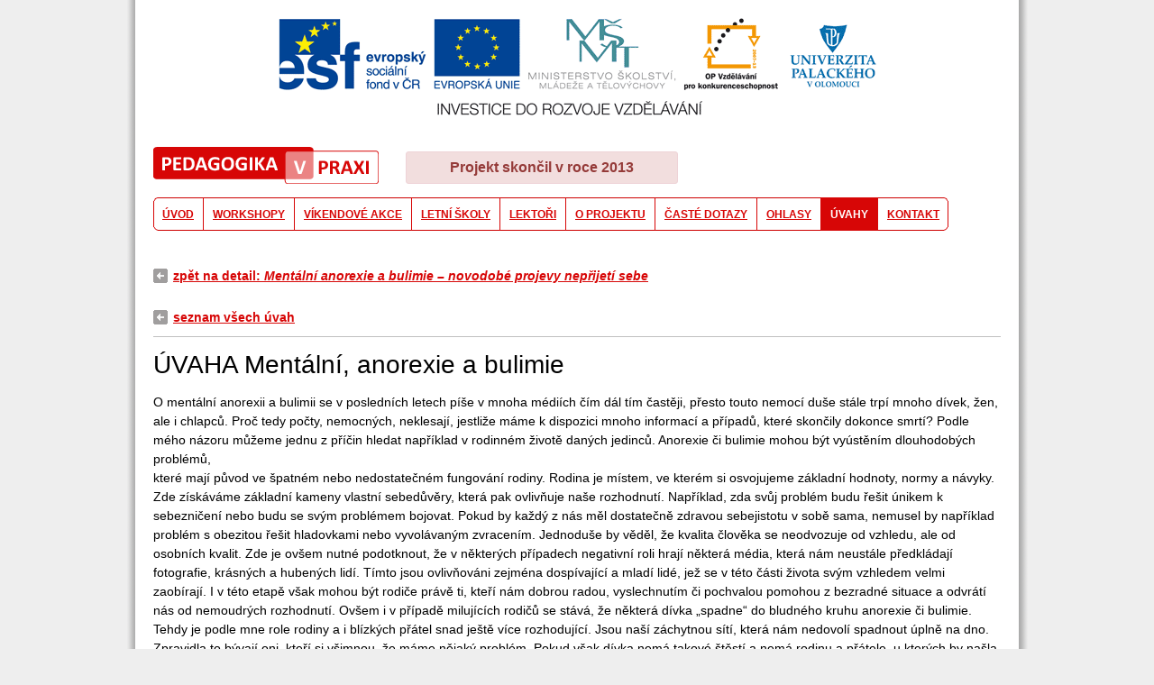

--- FILE ---
content_type: text/html
request_url: http://www.pvp.upol.cz/uvahy.php?akce=detail&id=17&ref=workshopy&uname_w=Mentalni-anorexie-a-bulimie-novodobe-projevy-neprijeti-sebe-88
body_size: 4386
content:

<!DOCTYPE html PUBLIC "-//W3C//DTD XHTML 1.0 Transitional//EN"
    "http://www.w3.org/TR/xhtml1/DTD/xhtml1-transitional.dtd">
<html xmlns="http://www.w3.org/1999/xhtml">

<head>

<title>Úvahy - Pedagogika v praxi</title>

<meta http-equiv="content-type" content="text/html; charset=windows-1250" />

<meta name="copyright" content="Copyright (c) 2010 UPOL" />



<link rel="stylesheet" href="/css/pvp15.css" type="text/css" />


<script type="text/javascript">

  var _gaq = _gaq || [];
  _gaq.push(['_setAccount', 'UA-3569497-38']);
  _gaq.push(['_trackPageview']);

  (function() {
    var ga = document.createElement('script'); ga.type = 'text/javascript'; ga.async = true;
    ga.src = ('https:' == document.location.protocol ? 'https://ssl' : 'http://www') + '.google-analytics.com/ga.js';
    var s = document.getElementsByTagName('script')[0]; s.parentNode.insertBefore(ga, s);
  })();

</script>

</head>

<body>


<div class="centerBox">


 <img class="esf" src="/images/esf.gif" width="663" height="108" alt="" />


<div class="logoBox">
  <img class="logo" src="/images/logo.png" width="250" height="41" alt="" />

  <div class="endMessageBox">Projekt skončil v roce 2013</div>
  
</div>  

  <div class="menuBox">

     <div id="menuwrap">
	  <ul id="menu">
	     <li><a  style="background: url(/images/menu/empty_left.png) 0 0 no-repeat;"  href="/">ÚVOD</a></li>
<li><a  href="/workshopy">WORKSHOPY</a></li>
<li><a  href="/vikendove-akce">VÍKENDOVÉ AKCE</a></li>
<li><a  href="/letni-skoly">LETNÍ ŠKOLY</a></li>
<li><a  href="/lektori">LEKTOŘI</a></li>
<li><a  href="/o-projektu">O PROJEKTU</a></li>
<li><a  href="/dotazy">ČASTÉ DOTAZY</a></li>
<li><a  href="/ohlasy">OHLASY</a></li>
<li><a  href="/uvahy" class="active">ÚVAHY</a></li>
<li><a  style="background: url(/images/menu/empty_right.png) 100% 0 no-repeat; border: 0;"  href="/kontakt">KONTAKT</a></li>
	   </ul>
	  <div class="cb"></div>
	</div>



  </div>
  <div class="cb"></div>


   <div class="obsahBox">



 <p class="dnpNavi" style="border:0;"><a href="/workshopy/Mentalni-anorexie-a-bulimie-novodobe-projevy-neprijeti-sebe-88">zpět na detail: <em>Mentální anorexie a bulimie – novodobé projevy nepřijetí sebe</em></a></p>
<p class="dnpNavi"><a href="/uvahy">seznam všech úvah</a></p>


					<h1>ÚVAHA Mentální, anorexie a bulimie</h1>
			        <p>O mentální anorexii a bulimii se v posledních letech píše v mnoha médiích čím dál tím častěji, přesto touto nemocí duše stále trpí mnoho dívek, žen, ale i chlapců.  Proč tedy počty, nemocných, neklesají, jestliže máme k dispozici mnoho informací a případů, které skončily dokonce smrtí? Podle mého názoru můžeme jednu z příčin hledat například v rodinném životě daných jedinců. Anorexie či bulimie mohou být vyústěním dlouhodobých problémů, <br />
které mají původ ve špatném nebo nedostatečném fungování rodiny. Rodina je místem, ve kterém si osvojujeme základní hodnoty, normy a návyky. Zde získáváme základní kameny vlastní sebedůvěry, která pak ovlivňuje naše rozhodnutí. Například, zda svůj problém budu řešit únikem k sebezničení nebo budu se svým problémem bojovat.  Pokud by každý z nás měl dostatečně zdravou sebejistotu v sobě sama, nemusel by například problém s obezitou řešit hladovkami nebo vyvolávaným zvracením. Jednoduše by věděl, že kvalita člověka se neodvozuje od vzhledu, ale od osobních kvalit. Zde je ovšem nutné podotknout, že v některých případech negativní roli hrají některá média, která nám neustále předkládají fotografie, krásných a hubených lidí. Tímto jsou ovlivňováni zejména dospívající a mladí lidé, jež se v této části života svým vzhledem velmi zaobírají. I v této etapě však mohou být rodiče právě ti, kteří nám dobrou radou, vyslechnutím či pochvalou pomohou z bezradné situace a odvrátí nás od nemoudrých rozhodnutí. Ovšem i v případě milujících rodičů se stává, že některá dívka „spadne“ do bludného kruhu anorexie či bulimie. Tehdy je podle mne role rodiny a i blízkých přátel snad ještě více rozhodující. Jsou naší záchytnou sítí, která nám nedovolí spadnout úplně na dno. Zpravidla to bývají oni, kteří si všimnou, že máme nějaký problém. Pokud však dívka nemá takové štěstí a nemá rodinu a přátele, u kterých by našla oporu, jak má najít východisko? Možná by stačilo, kdyby se každý z nás probudil z letargie a zajímal se více o osudy druhých lidí.</p>



				
 </div>



  </div>
   </body>
</html>

 

--- FILE ---
content_type: text/css
request_url: http://www.pvp.upol.cz/css/pvp15.css
body_size: 14796
content:
body {  margin: 0;	padding: 0;	border: 0;	font-family: "Trebuchet MS", verdana, arial, helvetica, sans-serif;	font-size: 14px;	
background: url(/images/bbg6.png) 50% 0 repeat-y; background-color: #eee;	}

td { vertical-align: top; font-size: 14px; margin: 0; padding: 0;}

img { border: 0; }


a { color: #d70606; }
a:hover { color: red;}


p, li { line-height: 1.5; font-size: 14px; }


h1 { font-size: 28px; font-weight: normal; margin: 0 0 15px 0; padding: 0;  }


div.centerBox { width: 980px; margin: 0 auto;  padding: 20px 10px; }


div.cb, div.cb2, div.cb3 { clear: both;}
div.cb2 { margin: 0 0 20px 0; border-top: 1px solid #E5C291; }
div.cb3 { margin: 0 0 10px 0; }



form { margin: 0; padding: 0;  }  
input, textarea { font-family: "Trebuchet MS", arial; color: black; font-size: 14px; }

p.chyba {  background-color: red; color: white;  font-size: 12px;  font-weight: bold; padding: 5px; }
p.ok {  background-color: #fad163; color: black;  font-size: 12px;  font-weight: bold; padding: 5px; }

p.okzaznam {  padding: 10px 0;  text-align: center; font-size: 11px; }
p.okzaznam span { background: url(/images/okb.gif) 5px 5px no-repeat; background-color: #fad163; padding: 5px 10px 5px 25px; font-weight: bold;}
p.errorzaznam { padding: 10px 0;  text-align: center; font-size: 11px;}
p.errorzaznam span { background: red; color: white; font-weight: bold; padding: 2px 5px; }
p.smallerror { color: red; font-weight: bold; font-size: 11px; }
p.upozorneni { color: gray; font-style: italic; font-weight: bold; margin: 10px 0 30px 0; }

div.topBar { /*border: 1px solid silver;*/ padding: 0 10px 0 0; margin: 0 0 10px 0; text-align: right; font-size: 11px; }

img.esf { display: block; margin: 0 auto 35px auto; }

div.logoBox { position: relative; }

div.endMessageBox { position: absolute; top: 5px; left: 300px;    

	
							/*Border radius*/
								-webkit-border-radius: 3px;
								-moz-border-radius: 3px;
								border-radius: 3px;
                
                background-color: #f2dede;
                
                border: 1px solid #eed3d7;
                
                padding: 8px 0;
                
                text-align: center;
                
                color: #953b39;
                
                font-weight: bold;
                width: 300px;
                font-size: 16px;
                
}

img.logo { display: block; margin: 0 10px 0 20px;}

div.menuBox { padding: 15px 0 0 20px; }

div#menuwrap {  clear:both; }


/*ul#menu { float: right; }       */
ul#menu, ul#menu li { list-style-type: none; display: inline; margin: 0; padding: 0;background-color:white; }
ul#menu a { background: url(/images/menu/empty.png) 0 0 repeat-x; border-right: 1px solid #d70606; font-family: arial; font-size: 12px; float:left; font-weight: bold; padding: 10px 10px 9px 10px;  background-color: #f0f0f0; background-color:white;  }
ul#menu a:hover {  }
ul#menu a.active, ul#menu a.active:hover { background: url(/images/menu/full.png) 0 0 repeat-x;  background-color:#d70606; color: white; text-decoration: none;  }

div.obsahBox { padding: 40px 20px 20px 20px; }

div.bottomBox { width: 970px; margin: 0 auto; font-size: 11px; color: gray; }

p.dnpNavi { padding: 0 0 10px 0; margin: 0 0 15px 0; border-bottom: 1px solid silver; }
p.dnpNavi a { font-size: 14px; font-weight: bold; background: url(/images/backward.gif) 0% 50% no-repeat; padding: 2px 0 2px 22px; }


ul.cislovane { list-style-type: decimal; }

/* obecna tabulka */
table.tabulka { background-color: silver; }
table.tabulka td { background-color: white; padding: 5px 10px; }
table.tabulka td.termin { white-space: nowrap; }
table.tabulka td.xlab { text-align:right; padding:5px 0; }
table.tabulka td.nazev { background: url(/images/h2grad.gif) 0 0 repeat-x; background-color:white; font-weight: bold; }
table.tabulka td.nazev2 { background: url(/images/h2grad.gif) 0 0 repeat-x; font-size: 11px; font-weight: bold; white-space: nowrap; }
table.tabulka td.pocetr { text-align: center; white-space: nowrap; }
table.tabulka td.nwrp {  white-space: nowrap; }
table.tabulka td.cena { text-align: right; }
table.tabulka td.produkt { font-weight: bold; }
table.tabulka td.produkt img { float: left; margin: 0 6px 0 0; }
table.tabulka td.wshop a { font-weight: bold; }
span.tip { margin: 0 0 0 5px; background-color: red; color: white; padding: 0 3px; }

span.lighter { color: gray; }

span.popiss { font-size: 11px; display: block; margin: 10px 0 0 0; }
span.anotace { font-size: 11px; display: block; margin: 5px 0 0 0; color: gray; }

/* table.tabulka span.datum {  text-align: center; font-size: 11px; font-weight: bold; color: white; background-color: green; display: block; padding: 1px 2px; margin: 0 0 3px 0; }
*/
table.tabulka span.datum {  text-align: center; font-weight: bold; display: block; margin: 0 0 3px 0; }

table.tabulka span.den { font-size: 10px; display: block; margin: 0 0 3px 0; text-align: center; }
table.tabulka span.cas { font-size: 10px; display: block; margin: 0; text-align: center; }
table.tabulka span.winfo { font-size: 10px; display: block; margin: 0 0 5px 0; text-align: center; white-space:nowrap; color: gray; }
table.tabulka span.kategorie { display: block; margin: 0; color: gray; }


/* tabulka s detailnimi informacemi */


div.w_left { float: left; width: 570px; }
div.w_right { float: right; width: 330px; }

div.wInfoBox { margin: 0 0 20px 0; }
div.wInfoBox h2 { font-size: 13px; margin: 0 0 10px 0; padding: 0; }

table.infoTab td { padding: 5px 0; line-height: 1.5; }
table.infoTab td.iLab { padding-right: 8px; text-align: right; white-space: nowrap; font-weight: bold; color: #cf5f04; }

table.inTabulka td { padding: 0 10px 0 0; vertical-align: middle; }


/* vnorene workshopy - seznam */

div.w_chlist ul { list-style-type: none; margin: 0; padding: 0; }
div.w_chlist li { padding: 0 0 5px 0; }
div.w_chlist a { font-weight: bold; }     


div.editBox { padding: 10px; background-color: #F3F3F3; margin: 0 0 15px 0; }
div.editBox p.chyba { font-size: 11px; }
div.editBox p.aktinfo { font-style: italic; margin: 15px 0; color: gray; font-weight: bold; }
div.editBox h2 { font-size: 14px; color: #cf5f04;  margin: 0 0 15px 0; padding: 0; }
div.editBox h5 { font-size: 11px; color: black; margin: 0 0 10px 0; padding: 0; }

div.editBox img.thumbimg { float: left; margin: 0 10px 20px 0; border: 1px solid black; }


div.editBox img { float: none; display: block; margin: 15px 0 0 0; }
div.editBox p.popis { font-size: 11px; margin: 0; padding: 0; }

ul.dokumenty { list-style-type: none; margin: 0 0 15px 0; padding: 0; }
ul.dokumenty li { padding: 0 0 3px 0; }
ul.dokumenty a {  background-position: 0% 0%; background-repeat: no-repeat; padding: 2px 0 2px 20px; }

ul.dokumenty a.file { background-image: url(/images/icons/dokumenty/file.gif); }
ul.dokumenty a.pdf { background-image: url(/images/icons/dokumenty/pdf.gif); }
ul.dokumenty a.zip { background-image: url(/images/icons/dokumenty/zip.gif); }
ul.dokumenty a.doc, ul.dokumenty a.docx { background-image: url(/images/icons/dokumenty/word.gif); }
ul.dokumenty a.rtf { background-image: url(/images/icons/dokumenty/rtf.gif); }
ul.dokumenty a.xls { background-image: url(/images/icons/dokumenty/excel.gif); }
ul.dokumenty a.odt, ul.dokumenty a.ods { background-image: url(/images/icons/dokumenty/odt-icon.gif);  }
ul.dokumenty a.ppt, ul.dokumenty a.pps { background-image: url(/images/icons/dokumenty/ppt.gif); }
ul.dokumenty a.jpg, ul.dokumenty a.jpeg { background-image: url(/images/icons/dokumenty/jpeg.gif); }

ul.dokumenty a.small { background-image: none; padding: 0; font-size: 10px; }

ul.dokumenty a.up { background: url(/images/icons/up.gif) 0 0 no-repeat;  }

ul.dokumenty a.dir { font-weight: bold; background-image: url(/images/icons/dir.gif);  }


ul.uvahy { list-style-type: none; margin: 0; padding: 0; }
ul.uvahy li { padding: 0 0 6px 0; }
ul.uvahy span.upopis { display:block;  font-size: 11px; color: gray; }

a.uvaha { background: url(/images/icons/icon_document.gif) 0 0 no-repeat; padding-left: 20px; }


/* lektori */

div.lektorBox { margin: 0 0 10px 0; }

div.lektorBox span {color: gray; font-size: 12px; }

div.lektor_workshopy { margin: 30px 0 0 0; }
div.lektor_workshopy h2 { color: #cf5f04; margin: 0 0 15px 0; padding: 0; font-size: 14px; }
div.lektor_workshopy td { padding: 0 10px 10px 0; }

/* o projektu */                       

div.opBox { margin: 0 0 30px 0;  }
div.opBox h2 { color: #cf5f04; margin: 0 0 15px 0; padding: 0; font-size: 15px; }
div.opBox p { padding-left: 30px; }
div.opBox ul { padding-left: 70px; }


/* kontakt */


div.kontaktBox {  float: left; width: 460px;  }
div.kontaktBox2 { float: right; width: 460px;  }
div.kontaktBox  img, div.kontaktBox2  img { float: left; margin: 0; }
div.kontaktInfoBox { float: right; width: 350px;  }
div.kontaktInfoBox p { margin: 0 0 5px 0; padding: 0 0 0 10px; }
div.kontaktInfoBox h3 { font-size: 15px; margin: 0 0 10px 0; padding: 0; }

img.blockimg { display: block; }


h2.gmapa { color: #cf5f04; font-size: 12px; margin: 20px 0 10px 0;  }
div.mapaWrap { border: 1px solid silver; }

/* titulka */

div.uvodLeft { float: left; width: 500px; }
div.uvodRight { float: right; width: 420px;  }


div.aktualityWrap { background: url(/images/shadowboxbg2.gif) 0 0 no-repeat; padding: 11px 23px 0 23px; }
div.aktualityWrap h2 { font-size: 14px; margin: 0 0 20px 0; padding: 0; color: gray; letter-spacing: 0.1em; }

div.aktBox { margin: 0 0 20px 0; }
div.aktBox p { margin: 0 0 10px 0; padding: 0; font-size: 12px; }
               
div.loginInfo { background: url(/images/helpbg.gif) 0 0 no-repeat; /*background-color: #f2f1f1;*/ padding: 20px 0 0 20px; }
div.loginInfo h2 { font-size: 15px; margin: 0 0 15px 0; padding: 0; }
div.loginInfo ul {list-style-type: decimal; }
div.loginInfo li { padding: 0 0 10px 0; }
div.loginInfo ul img { display: block; margin: 5px 0; }


/* dotazy */
                                            
div.editBox { padding: 10px; background-color: #F3F3F3; margin: 0 0 15px 0; }
div.editBox p.chyba { font-size: 11px; }
div.editBox p.aktinfo { font-style: italic; margin: 15px 0; color: gray; font-weight: bold; }
div.editBox h2 { font-size: 14px; color: #cf5f04;  margin: 0 0 15px 0; padding: 0; }
div.editBox h5 { font-size: 11px; color: black; margin: 0 0 10px 0; padding: 0; }
div.editBox p.forminfo { margin: 5px 0; color: gray; font-size: 11px; }


div.editBox input, div.editBox textarea { font-family: arial; font-size: 12px; }


div.editBox p.popis { font-size: 11px; margin: 0; padding: 0; }
                               

div.dotazyLeft { float: left; width: 580px; }
div.dotazyRight { float: right; width: 340px; }


div.dotazBox { margin: 0 0 20px 0; padding: 0 0 10px 0; border: 1px solid #eee; }
div.dotazBox p.dotazInfo { background-color: #F3F3F3; padding: 3px 10px; margin: 0 0 15px 0; font-size: 11px; }
div.dotazBox p.dotaz {  padding: 0 0 0 10px; margin: 0; }
div.dotazBox p.odpoved {  padding: 0 0 0 10px; margin: 20px 0 0 0; color: red; }


table#kontakttab td { padding: 3px;  text-align: left; }
table#kontakttab td.lbl { text-align: right; font-size: 11px;  }

div#soutezOkBox { padding: 35px 15px 15px 130px; height: 100px; background: url(/images/icons/ksok.gif) 10px 10px no-repeat; background-color: #F5F5EE;}
div#soutezOkBox p.okx { font-weight: bold; }
ul#postError { list-style-type: none; margin: 10px 0; padding: 0; color: red; }

/* jak se prihlasit */

ul.prihlInfo li { margin: 0 0 15px 0; }
ul.prihlInfo img { display: block; margin: 5px 0; }


/* titulka - prehled akci */

h2.pwshops { margin: 20px 0 15px 0; padding: 10px 0 0 0; border-top: 1px solid silver; font-size: 15px; }
div.titWshopBox {  margin: 0 0 10px 0; padding: 10px; background-color: #eee; }
div.titWshopBox img { float: left; margin: 0 10px 0 0; }
div.titWshopBox span.termin { display: block; color: gray; margin: 10px 0 0 0; }
div.titWshopBox a { font-weight: bold; }
div.titWshopBox a span.vid { color: white; background-color: #d70606; padding: 1px 2px; font-family: verdana; font-size: 10px;  }

p.titWdoc { margin: 10px 0 0 0; padding: 0; }
p.titWdoc a { font-size: 12px; font-weight: normal; padding: 0 0 0 20px; background-position: 0 0; background-repeat: no-repeat; }

p.titWdoc a.file { background-image: url(/images/icons/dokumenty/file.gif); }
p.titWdoc a.pdf { background-image: url(/images/icons/dokumenty/pdf.gif); }
p.titWdoc a.zip { background-image: url(/images/icons/dokumenty/zip.gif); }
p.titWdoc a.doc { background-image: url(/images/icons/dokumenty/word.gif); }
p.titWdoc a.rtf { background-image: url(/images/icons/dokumenty/rtf.gif); }
p.titWdoc a.xls { background-image: url(/images/icons/dokumenty/excel.gif); }
p.titWdoc a.odt, p.titWdoc a.ods { background-image: url(/images/icons/dokumenty/odt-icon.gif);  }
p.titWdoc a.ppt, p.titWdoc a.pps { background-image: url(/images/icons/dokumenty/ppt.gif); }
p.titWdoc a.jpg, p.titWdoc a.jpeg { background-image: url(/images/icons/dokumenty/jpeg.gif); }      

p.asCislo { background: url(/images/csboxbg.gif) 50% 0 no-repeat; padding: 3px 0; text-align: center; }


/* poradna */

#anketabox  {background: #eee; padding: 10px; border: 1px solid #E3E3E3; border-bottom: none;}
#anketabox p { margin: 5px 0; }
#anketabox form { margin: 0; }
#anketabox textarea { display: block; }
#anketabox ul {list-style-type:decimal; font-weight:bold; margin-top: 0;}
#anketabox li { margin-bottom: 15px; padding-bottom: 15px;}
#anketabox span { display: block; margin-top: 10px; font-size: 10px; font-weight: normal;}

table#lektab { width: 100%; background: gray; margin: 0 0 20px 0; }
table#lektab td {  padding: 5px 10px; }
table#lektab td.lekname { font-weight: bold; white-space: nowrap; }

table#lektab td.lekhead { background: url(/images/h2grad.gif) 0 0 repeat-x; font-size: 11px; font-weight: bold; white-space: nowrap; }
table#lektab td.lektema { }

table.pdotbox { margin: 20px 0 0 0; }
table.pdotbox td { padding: 5px 0; }
table.pdotbox td.pdotlab { padding-right: 8px; text-align: right; white-space: nowrap; }

input.but {
           color: white;
           font-weight: bold;
           background: #d70606; 
           border-color: #ea5151 #830a0a #830a0a #ea5151;
           border-style: solid;
           border-width: 1px;
           padding: 6px 15px;
}

input.but2 {
           color: black;
           font-weight: bold;
           background: #fad163; 
           border-color: #f1dca5 #d7a111 #d7a111 #f1dca5;
           border-style: solid;
           border-width: 1px;
           padding: 6px 15px;
}

div.publikaceTitulkaBox { background-color:#eee;padding:10px; }
div.publikaceTitulkaBox ul { list-style-type: none; margin: 0; padding: 0; }
div.publikaceTitulkaBox img { float: left; margin: 0 10px 10px 0; }
div.publikaceTitulkaBox a { font-weight: bold; }
